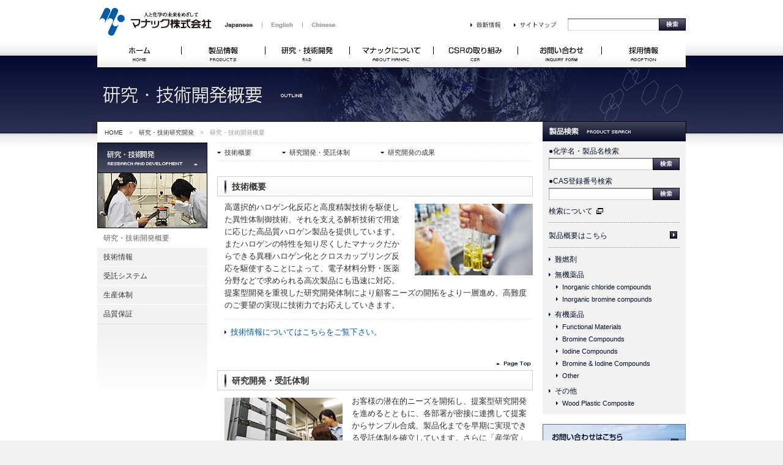

--- FILE ---
content_type: text/html
request_url: https://www.manac-inc.co.jp/technology/outline.html
body_size: 7410
content:
<!DOCTYPE html PUBLIC "-//W3C//DTD XHTML 1.0 Transitional//EN" "http://www.w3.org/TR/xhtml1/DTD/xhtml1-transitional.dtd">
<html xmlns="http://www.w3.org/1999/xhtml"><!-- InstanceBegin template="/Templates/site_base.dwt" codeOutsideHTMLIsLocked="false" -->
<head>
<!-- Global site tag (gtag.js) - Google Analytics -->
<script async src="https://www.googletagmanager.com/gtag/js?id=UA-173052492-1"></script>
<script>
  window.dataLayer = window.dataLayer || [];
  function gtag(){dataLayer.push(arguments);}
  gtag('js', new Date());

  gtag('config', 'UA-173052492-1');
</script>
<!-- Google Tag Manager -->
<script>(function(w,d,s,l,i){w[l]=w[l]||[];w[l].push({'gtm.start':
new Date().getTime(),event:'gtm.js'});var f=d.getElementsByTagName(s)[0],
j=d.createElement(s),dl=l!='dataLayer'?'&l='+l:'';j.async=true;j.src=
'https://www.googletagmanager.com/gtm.js?id='+i+dl;f.parentNode.insertBefore(j,f);
})(window,document,'script','dataLayer','GTM-TG4CBPG');</script>
<!-- End Google Tag Manager -->
<meta http-equiv="Content-Type" content="text/html; charset=UTF-8" />
<meta http-equiv="X-UA-Compatible" content="IE=edge" />
<meta name="keywords" content="臭素化,ヨウ素化,スペシャリティーケミカル,ファインケミカル,海水化学,臭素,ヨード,難燃剤,電子材料,医薬,機能材料,クロスカップリング反応,ヨウ素,ハロゲン化,異種ハロゲン化,脱ハロゲン化,塩素化,ヘルスサポート" />
<meta name="Description" content="臭素化・ヨウ素化のコアテクテクノロジーでスペシャリティケミカルの革新に挑む。福山から世界へ貢献するマナック。" />
<meta name="copyright" content="マナック株式会社" />
<!-- InstanceBeginEditable name="doctitle" -->
<title>研究・技術開発概要｜研究・技術開発｜マナック株式会社</title>
<!-- InstanceEndEditable -->
<link href="../css/common.css" rel="stylesheet" type="text/css" />
<link href="../css/text.css" rel="stylesheet" type="text/css" />
<link href="../css/base.css" rel="stylesheet" type="text/css" />
<script type="text/javascript" src="../js/jquery.js"></script>
<script type="text/javascript">
jQuery.noConflict();
var j$ = jQuery;
</script>
<script type="text/javascript" src="../js/heightLine.js"></script>
<script type="text/javascript" src="../js/common.js"></script>
<script type="text/javascript" src="../js/meiryo.js"></script>
<!-- InstanceBeginEditable name="head" -->
<script type="text/javascript">j$(document).ready(function(){j$("#category_list #outline a").addClass('on');});</script>
<link href="../css/page_form02.css" rel="stylesheet" type="text/css" />
<link href="../css/technology.css" rel="stylesheet" type="text/css" />
<!-- InstanceEndEditable -->
</head>

<body>
<div id="blockskip"><a href="#contents">このページの本文へ移動</a></div>
<noscript>
<p>このページは、JavaScript という技術を使用しています。 JavaScriptの設定がオンにされていない場合、適切な表示・操作を行えないことがありますのでご了承ください。</p>
</noscript>
<div id="up_container">
  <div id="page_container">
    <div id="head_area"><!-- #BeginLibraryItem "/Library/header.lbi" -->
<div id="head_common">
  <p><a href="../index.html"><img src="../common/header/rogo.gif" alt="マナック株式会社／人と化学の未来をめざして" width="190" height="51" /></a></p>
  <ul id="s_navi_area">
    <li id="jap"><a href="../index.html"><em>Japanese</em></a></li>
    <li id="eng"><a href="http://www.manac-inc.co.jp/en/"><em>English</em></a></li>
    <li id="chi"><a href="http://www.manac-inc.co.jp/ch/"><em>Chinese</em></a></li>
  </ul>
  <ul id="h_navi_area">
    <li id="news"><a href="../news/news_list_all.html"><em>最新情報</em></a></li>
    <!--<li id="inquiry"><a href="../toiawase/index.html"><em>お問い合わせ</em></a></li>-->
    <li id="sitemap"><a href="../sitemap/index.html"><em>サイトマップ</em></a></li>
  </ul>
  <ul id="g_navi_area">
    <li id="home"><a href="../index.html"><em>ホーム</em></a></li>
    <li id="product"><a href="../products/index.html"><em>製品情報</em></a></li>
    <li id="r_and_d"><a href="index.html"><em>研究・技術開発</em></a></li>
    <li id="manac"><a href="../manac/index.html"><em>マナックについて</em></a></li>
    
    <li id="csr"><a href="../csr/index.html"><em>CSRの取り組み</em></a></li>
    <li id="toiawase"><a href="../toiawase/index.html"><em>お問い合わせ</em></a></li>
    <li id="recruit"><a href="../recruit/index.html"><em>採用情報</em></a></li>
  </ul>
</div>
<!-- #EndLibraryItem --><div id="site_sea_area">
        <form method="get" action="https://www.google.co.jp/search" target="_blank">
          <!-- 
 -->
          <p class="search-btn">
            <input type="image" name="btnG" onmouseover="this.src='../common/parts/sea_sw_h.gif'" onmouseout="this.src='../common/parts/sea_sw.gif'" src="../common/parts/sea_sw.gif" alt="検索" />
          </p>
          <p class="search-box">
            <input type="text" name="q" id="site_keyword" value="" maxlength="255" size="15" />
          </p>
          <input type="hidden" name="sitesearch" value="www.manac-inc.co.jp" />
          <!-- 
 -->
          <input type="hidden" name="domains" value="www.manac-inc.co.jp" />
          <!-- 
 -->
          <input type="hidden" name="hl" value="ja" />
          <!-- 
 -->
          <input type="hidden" name="num" value="20" />
          <!-- 
 -->
          <input type="hidden" name="ie" value="UTF-8" />
          <!-- 
 -->
          <input type="hidden" name="oe" value="UTF-8" />
        </form>
      </div>
    </div>
    <div id="contents_area"><a name="contents" id="contents"></a><!-- InstanceBeginEditable name="title" -->
      <div id="image_block">
        <h1><img src="image/outline/title.gif" alt="研究・技術開発概要" width="962" height="87" /></h1>
      </div>
      <!-- InstanceEndEditable --><!-- InstanceBeginEditable name="body" -->
      <div id="body_area">
        <div id="form_block">
          <div id="top_pankuzu"><a href="../index.html">HOME</a>　&gt;　<a href="index.html">研究・技術研究開発</a>　&gt;　研究・技術開発概要</div>
          <div id="category_list">
            <div class="title">
              <p><!-- #BeginLibraryItem "/Library/technology_return.lbi" --><a href="index.html"><img src="../common/category/technology_category_title.gif" alt="研究・技術開発" width="180" height="50" /></a><!-- #EndLibraryItem --><img src="image/outline/category_img.jpg" width="180" height="90" /></p>
            </div><!-- #BeginLibraryItem "/Library/technology_list.lbi" --><div class="block1"><ul class="list1">
              <li id="outline"><a href="outline.html">研究・技術開発概要</a></li>
              <li id="info"><a href="technical_info.html">技術情報</a></li>
              <li id="trust"><a href="trust.html">受託システム</a></li>
              <li id="production"><a href="production.html">生産体制</a></li>
              <li id="quality"><a href="quality.html">品質保証</a></li>

            </ul></div><!-- #EndLibraryItem --></div>
          <div id="main_block">
            <div class="page_link_area">
              <ul class="clear_box">
                <li><a href="#gaiyo" onclick="return smoothscroll2('gaiyo');">技術概要</a></li>
                <li><a href="#kaihatu" onclick="return smoothscroll2('kaihatu');">研究開発・受託体制</a></li>
                <li><a href="#seika" onclick="return smoothscroll2('seika');">研究開発の成果</a></li>
              </ul>
              <p><img src="../common/parts/ten_kei_516px.gif" width="516" height="1" /></p>
              
            </div>
            <div class="article0_block"> <a name="gaiyo" id="gaiyo"></a>
              <div class="midashi01_516px"> 
                <!-- <div class="icon_area"><img src="../common/parts/square_arrow.gif" width="12" height="12" /></div> -->
                <div class="point">
                  <div class="in">
                    <h2>技術概要</h2>
                  </div>
                </div>
                <p><img src="../common/parts/midashi01_516px_end.gif" width="516" height="1" /></p>
              </div>
              <div class="article_in_block">
                <p><img src="image/outline/pict02.jpg" width="193" height="117" class="mawarikomi_right" />高選択的ハロゲン化反応と高度精製技術を駆使した異性体制御技術、それを支える解析技術で用途に応じた高品質ハロゲン製品を提供しています。またハロゲンの特性を知り尽くしたマナックだからできる異種ハロゲン化とクロスカップリング反応を駆使することによって、電子材料分野・医薬分野などで求められる高次製品にも迅速に対応。提案型開発を重視した研究開発体制により顧客ニーズの開拓をより一層進め、高難度のご要望の実現に技術力でお応えしていきます。 </p>
                <div class="page_link_block"><a href="technical_info.html">技術情報についてはこちらをご覧下さい。</a></div>
              </div>
            </div>
            <div class="article0_block"> <a name="kaihatu" id="kaihatu"></a>
              <!-- #BeginLibraryItem "/Library/page_top.lbi" -->
              <div class="page_top"><a href="#page" title="このページの先頭へ" class="scroll"><img src="../common/parts/page_up_arrow.gif" width="57" height="11" /></a></div>
              <!-- #EndLibraryItem -->
<div class="midashi01_516px"> 
                <!-- <div class="icon_area"><img src="../common/parts/square_arrow.gif" width="12" height="12" /></div> -->
                <div class="point">
                  <div class="in">
                    <h2>研究開発・受託体制</h2>
                  </div>
                </div>
                <p><img src="../common/parts/midashi01_516px_end.gif" width="516" height="1" /></p>
              </div>
              <div class="article_in_block">
                <p><img src="image/outline/pict01.jpg" width="193" height="117" class="mawarikomi_left" />お客様の潜在的ニーズを開拓し、提案型研究開発を進めるとともに、各部署が密接に連携して提案からサンプル合成、製品化までを早期に実現できる受託体制を確立しています。さらに「産学官」とも積極的に連携し、多くの大学や研究機関との共同研究で画期的な合成や機能性製品の開発にも挑戦しています。 </p>
                <div class="center_img_504pix">
                  <p><img src="image/outline/zu02.gif" width="492" height="134" /></p>
                </div>
                <div class="page_link_block"><a href="trust.html">受託システムについてはこちらをご覧下さい。</a></div>
              </div>
            </div>
            <div class="article0_block"> <a name="seika" id="seika"></a>
              <!-- #BeginLibraryItem "/Library/page_top.lbi" -->
              <div class="page_top"><a href="#page" title="このページの先頭へ" class="scroll"><img src="../common/parts/page_up_arrow.gif" width="57" height="11" /></a></div>
              <!-- #EndLibraryItem -->
<div class="midashi01_516px"> 
                <!-- <div class="icon_area"><img src="../common/parts/square_arrow.gif" width="12" height="12" /></div> -->
                <div class="point">
                  <div class="in">
                    <h2>研究開発の成果</h2>
                  </div>
                </div>
                <p><img src="../common/parts/midashi01_516px_end.gif" width="516" height="1" /></p>
              </div>
              <div class="article_in_block">
                <p>次世代の電子部品に対応した高機能ポリイミドの開発・用途研究をはじめ、機能材料分野や医薬分野において大きな成果を収めています。</p>
                <div class="article_block">
                  <div class="midashi02">
                    <div class="end">
                      <div class="in">
                        <h4>ODPA-M</h4>
                      </div>
                    </div>
                  </div>
                  <div class="article_in_block">
                    <p><img src="image/outline/structure01.gif" width="233" height="127" class="mawarikomi_right" />耐熱性や絶縁性に優れたポリイミド樹脂が使用される電子材料関係。<br />
                    マナックの自社開発製品「ODPA-M」（オキシジフタル酸無水物）を使用することで、「ポリイミド」に、今までにない機能を付加することができます。</p>
                    <h6>●特徴</h6>
                    <p>（1）透明性に優れ、光学材料用途に使用可能<br />
                      （2）Tg調整が可能<br />
                      （3）熱により部品との粘着が可能です。<br />
                    </p>
                    <h6>●用途例</h6>
                    <p>耐熱性を付与した透明性フィルム、光学材料用途、粘着剤など</p>
                  </div>
                </div>
                <div class="article_block">
                  <div class="midashi02">
                    <div class="end">
                      <div class="in">
                        <h4>PEPA</h4>
                      </div>
                    </div>
                  </div>
                  <div class="article_in_block">
                    <p><img src="image/outline/structure02.gif" width="233" height="127" class="mawarikomi_right" />強度の構造用ポリイミド材料が得られる「PEPA」（フェニルエチニルフタル酸無水物）の工業化に成功し、新しい材料開発のキー化合物としてNASAやポリイミド研究会などで注目されています。用途例／超高耐熱材料、成形材料、航空宇宙材料など<br class="clear" />
                    </p>
                  </div>
                </div>
              </div>
            </div>
            <div class="article0_block"> <a name="colmn" id="colmn"></a>
              <!-- #BeginLibraryItem "/Library/page_top.lbi" -->
              <div class="page_top"><a href="#page" title="このページの先頭へ" class="scroll"><img src="../common/parts/page_up_arrow.gif" width="57" height="11" /></a></div>
              <!-- #EndLibraryItem -->
<div class="article_in_block">
                <div class="column_area">
                  <div class="article_ten_block">
                    <div class="midashi03">
                      <h3><img src="../common/parts/midashi03_point.gif" width="11" height="11" />宇宙帆船IKAROSにODPA採用 <span class="page_top"><a href="#"></a></span></h3>
                    </div>
                    <p class="clear_box"><img src="image/outline/column01.jpg" width="147" height="147" class="mawarikomi_left" />溶媒溶解性や光透過性、柔軟性、接着性などを付与した非対称の分子構造を持つ新規ODPAの開発に成功。その技術が宇宙航空研究開発機構（JAXA）から評価され、宇宙帆船IKAROSのセイル用ポリイミド樹脂フィルムに採用されました。</p><div class="clear"></div>
                  </div>
                  <div class="midashi03">
                    <h3><img src="../common/parts/midashi03_point.gif" width="11" height="11" />固定化できるエトキシシラン系の抗菌・除菌成分「Etak®」 <span class="page_top"><a href="#"></a></span></h3>
                  </div>
                  <p class="clear_box"><img src="image/outline/column02.jpg" width="147" height="105" class="mawarikomi_left" />
                  「Etak®」は、当社と広島大学大学院医歯薬保健学研究院二川浩樹教授で共同開発し製品化したエトキシシラン系の抗菌・除菌成分です。<br />
                    <a href="/etak/index.html" target="_blank">Etak®商品紹介ページはこちら</a><br>
                    <a href="http://www.campusmedico.jp/" target="_blank">株式会社 CampusMedico （キャンパスメディコ）のサイトはこちら</a></p>
                </div>
              </div>
            </div>
          </div>
        </div>
        <div id="right_block"><!-- #BeginLibraryItem "/Library/products_navi.lbi" -->
<div id="seihin">
  <p><img src="../common/right_side/seihin.gif" alt="製品検索" width="234" height="32" /></p>
  <div id="seihin_box">
    <div id="seihin_serach_area">
      <p class="midashi_top">●化学名・製品名検索</p>
      <div class="seihin_sea_area">
        <form action="../products/newsearch" id="ProductNewsearchForm"
method="post" accept-charset="utf-8">
          <div style="display:none;">
            <input type="hidden" name="_method"
value="POST"/>
          </div>
          <p class="search-btn">
            <input type="image" name="btn" onmouseover="this.src='../common/parts/sea_sw_h.gif'" onmouseout="this.src='../common/parts/sea_sw.gif'" src="../common/parts/sea_sw.gif" alt="検索" />
          </p>
          <p class="search-box">
            <input name="data[Product][name]"
id="seihin_keyword2" maxlength="64" type="text"/>
          </p>
        </form>
      </div>
      <p class="midashi_middle">●CAS登録番号検索</p>
      <div class="seihin_sea_area">
        <form action="../products/newsearch" id="ProductNewsearchForm"
method="post" accept-charset="utf-8">
          <div style="display:none;">
            <input type="hidden" name="_method"
value="POST"/>
          </div>
          <p class="search-btn">
            <input type="image" name="btn01" onmouseover="this.src='../common/parts/sea_sw_h.gif'" onmouseout="this.src='../common/parts/sea_sw.gif'" src="../common/parts/sea_sw.gif" alt="検索" />
          </p>
          <p class="search-box">
            <input name="data[Product][casnumber]"
id="seihin_keyword" maxlength="64" type="text"/>
          </p>
        </form>
      </div>
    </div><!-- #BeginLibraryItem "/Library/products_navi_common.lbi" --><div class="seihin_navi_common">
                <div id="kensaku_help"><a href="../guidance/search_help.html" target="_blank">検索について</a></div>
                <div id="gaiyou_area">
                  <p class="seihin_gaiyou"><a href="../products/outline.html">製品概要はこちら</a></p>
                </div><!-- #BeginLibraryItem "/Library/products_category_navi.lbi" -->
<div id="seihin_category">
  <ul>
    <li class="big"><a href="../products/newsearch/fr">難燃剤</a></li>
  </ul>
  <ul>
    <li class="big"><a href="../products/newsearch/inorganic">無機薬品</a></li>
    <li class="small"><a href="../products/newsearch/icc">Inorganic chloride compounds </a></li>
    <li class="small"><a href="../products/newsearch/ibc">Inorganic bromine compounds</a></li>
  </ul>
  <ul>
    <li class="big"><a href="../products/newsearch/organic">有機薬品</a></li>
    <li class="small"><a href="../products/newsearch/fm">Functional Materials</a></li>
    <li class="small"><a href="../products/newsearch/bc">Bromine Compounds</a></li>
    <li class="small"><a href="../products/newsearch/ic">Iodine Compounds</a></li>
    <li class="small"><a href="../products/newsearch/bic">Bromine & Iodine Compounds</a></li>
    <li class="small"><a href="../products/newsearch/other">Other</a></li>
  </ul>
  <ul>
    <li class="big"><a href="../products/newsearch/others">その他</a></li>
    <li class="small"><a href="../products/newsearch/wpc">Wood Plastic Composite</a></li>
  </ul>
  </ul>
</div>
<!-- #EndLibraryItem --></div><!-- #EndLibraryItem --></div>
</div>
<!-- #EndLibraryItem --><!-- #BeginLibraryItem "/Library/official_banner.lbi" --><div class="banner_common">
            <p><a href="../toiawase/index.html"><img src="../common/right_side/b_otoiawase.gif" alt="お問い合わせはこちら" width="234" height="60" class="banner" /></a></p>
            <p><a href="technical_info.html"><img src="../common/right_side/b_gijyutu.gif" alt="マナックのコア技術" width="234" height="60" class="banner" /></a></p>
            <p><a href="trust.html"><img src="../common/right_side/b_jyutaku.gif" alt="受託開発体制" width="234" height="60" class="banner" /></a></p>
            <p><a href="index.html"><img src="../common/right_side/b_saiyou.gif" alt="採用情報" width="234" height="60" class="banner" /></a></p>
            <p><a href="https://mcps.co.jp/" target="_blank"><img src="../image/banner_mcp.gif" alt="マナック・ケミカル・パートナーズ" width="234" height="60" class="banner" /></a></p>
            <p><a href="https://etak.manac-inc.co.jp/" target="_blank"><img src="../common/right_side/b_etak.gif" alt="Etak特設サイト" width="234" height="60" class="banner" /></a></p>
            <p><a href="https://chemia.manac-inc.co.jp/" target="_blank"><img src="../common/right_side/b_chemia.gif" alt="Chemia" width="234" height="60" class="banner" /></a></p>
            <p><a href="https://evort.jp/store/manac-inc" target="_blank"><img src="../common/right_side/b_wpc.png" alt="ウッドプラスチック" width="234" height="60" class="banner" /></a></p>
          </div><!-- #EndLibraryItem --></div>
        <br class="clear" />
      </div>
      <!-- InstanceEndEditable --></div>
    <!-- InstanceBeginEditable name="end_pankuzu" -->
    <div id="foot_pankuzu_area">
      <div id="foot_pankuzu"><a href="../index.html">HOME</a>　&gt;　<a href="index.html">研究・技術研究開発</a>　&gt;　研究・技術開発概要</div>
    </div>
    <!-- InstanceEndEditable --></div>
</div>
<div id="foot_area"><!-- #BeginLibraryItem "/Library/footer.lbi" -->
<div id="footer">
  <div id="foot_parts">
    <div id="foot_bar"><img src="../common/footer/foot_bar.gif" width="962" height="1" /></div>
    <div id="page_top"><a href="#page" title="このページの先頭へ" class="scroll"><img src="../common/footer/page_top.gif" alt="page top" width="97" height="25" /></a></div>
  </div>
  <div id="category_area">
    <div class="foot_category">
      <ul class="heightLine-group-foot">
        <li class="f_category"><a href="../products/index.html">製品情報</a></li>
        <li class="f_page"><a href="../products/outline.html">製品概要</a></li>
        <li class="f_page"><a href="../products/newsearch/fr">難燃剤</a></li>
        <li class="f_page"><a href="../products/newsearch/inorganic">無機薬品</a></li>
        <li class="f_page"><a href="../products/newsearch/organic">有機薬品</a></li>
        <li class="f_page"><a href="../products/newsearch/others">その他</a></li>
      </ul>
    </div>
    <div class="foot_category">
      <ul class="heightLine-group-foot">
        <li class="f_category"><a href="index.html">研究・技術開発</a></li>
        <li class="f_page"><a href="outline.html">研究・技術開発概要</a></li>
        <li class="f_page"><a href="technical_info.html">技術情報</a></li>
        <li class="f_page"><a href="trust.html">受託システム</a></li>
        <li class="f_page"><a href="production.html">生産体制</a></li>
        <li class="f_page"><a href="quality.html">品質保証</a></li>
      </ul>
    </div>
    <div class="foot_category">
      <ul class="heightLine-group-foot">
        <li class="f_category"><a href="../manac/index.html">マナックについて</a></li>
        <li class="f_page"><a href="../manac/overview.html">企業概要</a></li>
        <li class="f_page"><a href="../manac/business.html">事業領域</a></li>
        <li class="f_page"><a href="../manac/global.html">グローバル戦略</a></li>
        <li class="f_page"><a href="../manac/governance.html">コーポレート・ガバナンス</a></li>
        <li class="f_page"><a href="../manac/purchasing.html">購買方針</a></li>
      </ul>
    </div>
    
    <div class="foot_category">
      <ul class="heightLine-group-foot">
        <li class="f_category"><a href="../csr/index.html">CSRの取り組み</a></li>
        <li class="f_page"><a href="../csr/compliance.html">コンプライアンス</a></li>
        <li class="f_page"><a href="../csr/environment.html">環境対応</a></li>
      </ul>
    </div>
    <div class="foot_category">
      <ul class="heightLine-group-foot">
        <li class="f_category"><a href="../recruit/index.html">採用情報</a></li>
        <li class="f_page"><a href="../recruit/info/new-graduate/index.html">新卒採用情報</a></li>
        <li class="f_page"><a href="../recruit/info/mid-career/index.html">中途採用情報</a></li>
      </ul>
    </div>
  </div>
  <div id="foot_link_area">
    <ul>
      <li><a href="../news/news_list_all.html">最新情報</a></li>
      <li><a href="../toiawase/index.html">お問い合わせ</a></li>
      <li><a href="../privacy/index.html">プライバシー・ポリシー</a></li>
      <li><a href="../sitemap/index.html">サイトマップ</a></li>
    </ul>
    <br class="clear"/>
    <div id="adobe"><a href="http://get.adobe.com/reader/" target="_blank">Adobe Reader ダウンロード</a></div>
  </div>
  <div id="copy_right">Copyright <span style="font-family:'Times New Roman', 'Times';">&copy;</span> Manac Incorporated. All Rights Reserved.
    <div id="foot_site_link"><a href="../index.html"><span class="prime">Japanese</span></a>　｜　<a href="http://www.manac-inc.co.jp/en/">English</a>　｜　<a href="http://www.manac-inc.co.jp/ch/">Chinese</a></div>
  </div>

</div>
<!-- #EndLibraryItem --></div>
</body>
<!-- InstanceEnd --></html>


--- FILE ---
content_type: text/css
request_url: https://www.manac-inc.co.jp/css/common.css
body_size: 2445
content:

@charset "UTF-8";
/* CSS Document */
#blockskip {
	display: none;
}

/*　クリア　*/
.clear {
	margin: 0;
	padding: 0;
	font-size: 0;
	line-height: 0em;
	clear: both;
}
.clear_box:after {
    content:".";
	display: block;
	height: 0px;
	clear: both;
	visibility: hidden;
}
.clear_both {
	clear: both;
}
/* 線　*/
hr {
	height: 1px;
	border: none;
	background-image: url(../common/parts/ten_kei.gif);
	background-repeat: repeat-x;
	background-position: 0px 0px;
	clear: both;
}

/* フロート */
.float_left {
	float:left;
}

.float_right {
	float:right;
}
/* 回り込み */
.mawarikomi_left {
	float:left;
	margin-top: 0.3em;
	margin-right: 15px;
	margin-bottom: 10px;
}

.mawarikomi_right {
	float:right;
	margin-top: 0.3em;
	margin-bottom: 10px;
	margin-left: 15px;
}
.mawarikomi_top_left {
	float:left;
	margin-top: 15px;
	margin-right: 15px;
	margin-bottom: 15px;
}
.mawarikomi_top_right {
	float:right;
	margin-top: 15px;
	margin-bottom: 15px;
	margin-left: 15px;
}
/* ぶら下がり画像の場合 */
.mawarikomi_left_bottom {
	float:left;
	margin-top: 4px;
	margin-right: 15px;
}
/* キャプション付き写真 */
.photo_cap_193px_l {
	margin-top: 0.3em;
	width: 193px;	
	float:left;
	margin-right: 15px;
}
.photo_cap_193px_r {
	margin-top: 0.3em;
	width: 193px;	
	float:right;
	margin-left: 15px;
}
/* アイコン画像透過 */
/*.icon a:hover img {
	opacity: 0.7;
	filter: alpha(opacity=70);
}*/

/* アイコンの配置 */
.icon_link_style_r {
	padding-left: 5px;
	vertical-align: baseline;
}
.icon_link_style_l {
	padding-right: 5px;
	vertical-align: baseline;
}
.icon_link_style_b {
	padding-left: 5px;
	padding-right: 5px;
	vertical-align: baseline;
}
.icon_help {
	background-color: #f2f2f2;
	padding: 16px;
	font-size: 85%;
	margin-top: 0px;
	margin-right: 0px;
	margin-bottom: 0px;
}
.icon_cap {
	padding-top: 15px;
	line-height: 1.45em;
}
.icon_cap_r {
	float:right;
}
/*.article0_block,
.article1_block {
	content:".";
	display:block;
	height:0px;
	clear:both;
	visibility:hidden;
} */
/* ブロックの間のpage top */
.page_top {
	padding-top: 0px;
	padding-bottom: 5px;
	text-align: right;
	padding-right: 3px;
	clear: both;
}
/* ページ間のリンク */
.page_link_block {
	background-image: url(../common/parts/ten_kei.gif);
	background-repeat: repeat-x;
	background-position: left top;
	clear: both;
	margin-top: 12px;
	padding-top: 12px;
}
.page_link_block a {
	padding-left: 10px;
	text-decoration: none;
	background-image: url(../common/parts/link_arrow.gif);
	background-repeat: no-repeat;
	background-position: 0px center;
	
}
.page_link_block a:hover {
	/*color: #5b99c9;*/
	color: #005ca2;
	text-decoration: underline;
	background: url(../common/parts/link_arrow02.gif) no-repeat 0px center;
}
/*　ブロックをまとめる　*/
.article_block {
	margin: 0px;
	padding: 0px;
	clear: both;
}
/*　12ピクセル段落落とす　*/
.article_in_block {
	margin: 0px;
	padding-top: 0px;
	padding-right: 0px;
	padding-bottom: 0px;
	padding-left: 12px;
}
.article_in_block ol {
	list-style-position: inside;
	text-indent: -1.25em;
	padding-left: 1.25em;
}
.article_in_block ol li {
	padding-top: 0.5em;
}
/*　記事の間に点線を引く　*/
.article_ten_block {
	padding-top: 0px;
	padding-right: 0px;
	padding-bottom: 12px;
	padding-left: 0px;
	background-image: url(../common/parts/ten_kei.gif);
	background-repeat: repeat-x;
	background-position: left bottom;
	margin-top: 0px;
	margin-right: 0px;
	margin-bottom: 12px;
	margin-left: 0px;
}
/*　記事の間隔を開ける　*/
.article_sp25_block {
	margin: 0px;
	padding-top: 0px;
	padding-right: 0px;
	padding-bottom: 25px;
	padding-left: 0px;
}
/* 画像をセンターに配置 */
.center_img_492pix {
	text-align: center;
	width: 492px;
	padding-top: 24px;
	padding-bottom: 12px;
	clear: both;
}
.center_img_504pix {
	text-align: center;
	width: 504px;
	padding-top: 24px;
	padding-bottom: 12px;
	clear: both;
}
.center_img_516pix {
	text-align: center;
	width: 516px;
	padding-top: 24px;
	padding-bottom: 12px;
	clear: both;
}
/* コラム　*/
.column_area {
	background-color: #f2f2f2;
	padding: 12px;
}
.column_waku_area {
	background-color: #f2f2f2;
	border: 1px solid #cfcfcf;
	padding: 12px;
}

/* コラム　*/
.relation_block {
	background-color: #f2f2f2;
	padding: 12px;
}
.relation_block a {
	padding-left: 10px;
	text-decoration: none;
	background-image: url(../common/parts/link_arrow.gif);
	background-repeat: no-repeat;
	background-position: 0px center;
	color: #333;
}
.relation_block a:hover {
	/*color: #5b99c9;*/
	color: #005ca2;
	text-decoration: underline;
	background: url(../common/parts/link_arrow02.gif) no-repeat 0px center;
}
/*---------------------------------------------
ニュース
---------------------------------------------*/
.news_block {
	line-height: 1.45em;
	margin-left: 12px;
	padding: 0px;
	margin-top: 0px;
	margin-right: 0px;
	margin-bottom: 0px;
	width: 700px;
}
.news_list dl {
	padding-top: 10px;
	padding-bottom: 10px;
	background-image: url(../common/parts/ten_kei.gif);
	background-repeat: repeat-x;
	background-position: 0px bottom;
	display: inline-block;
	width: 700px;
	margin: 0px;
	padding-right: 0px;
	padding-left: 0px;
	
}

.news_list dt {
	float : left;
	width : 7.2em;
	/*padding-left: 1em;*/
}
.news_list dd {
	margin-left : 7.2em;
	
}
.news_list dd .category_icon {
	float: left;
	padding-top: 0.3em;
}
.news_list dd .article {
	padding-left: 73px;
	_padding-top: 0.2em;

}

.news_list dd a {
	color: #333;
	text-decoration: none;	
}
.news_list dd a:hover {
	text-decoration: underline;	
	color: #005ca2;
}


/* テーブル */

.table_common {
	border: 1px solid #cfcfcf;
	border-collapse: collapse;
	border-spacing: 0;
	width: 100%;
	line-height: 1.45em;
}
.table_common th {
	font-weight: normal;
	border-top-width: 0;
	border-right-width: 0;
	border-bottom-width: 1px;
	border-left-width: 1px;
	border-top-style: solid;
	border-right-style: solid;
	border-bottom-style: solid;
	border-left-style: solid;
	border-bottom-color: #cfcfcf;
	border-left-color: #cfcfcf;
	text-align: left;
	padding-top: 6px;
	padding-right: 6px;
	padding-bottom: 5px;
	padding-left: 6px;
	vertical-align: top;
	background-color: #f7f7f7;
}
.table_common td {
	padding: 6px 6px 5px;
	text-align: left;
	vertical-align: top;
	border-top-width: 0;
	border-right-width: 0;
	border-bottom-width: 1px;
	border-left-width: 1px;
	border-top-style: solid;
	border-right-style: solid;
	border-bottom-style: solid;
	border-left-style: solid;
	border-top-color: #cfcfcf;
	border-right-color: #cfcfcf;
	border-bottom-color: #cfcfcf;
	border-left-color: #cfcfcf;
}
.table_common .line {
	background-color: #f7f7f7;
}
.table_common .t_header {
	background-color: #e6e6e6;
}
.table_common .c_header {
	background-color: #e6e6e6;
	text-align: center;
	vertical-align: middle;
}
/*.table td br {
	line-height: 1.2em;	
}*/
.table_inner {
	border: 0px solid #FFFFFF;
	border-collapse: collapse;
	border-spacing: 0;
	width: auto;
}
.table_inner th {
	font-weight: normal;
	text-align: left;
	padding: 0px;
	border: 0px solid #FFFFFF;
	border-collapse: collapse;
	border-spacing: 0;
}
.table_inner td {
	padding: 0px 0px 0px;
	border: 0px solid #FFFFFF;
	border-collapse: collapse;
	border-spacing: 0;;
}
.table_inner .sp {
	width: 1em;	
}
/* テーブル上部のコメント　*/
.cap_right {
	float: right;
	padding-top: 10px;
	padding-bottom: 5px;
}
/* テーブル下部のコメント　*/
.cap_left {
	padding-top: 5px;
	padding-bottom: 10px;
}
/* ニュース部のrss_sw　*/
/*.rss_sw {
	float: right;
	margin-top: -4px;
	vertical-align: middle;
	
}*/
.rss_sw a {
	float: right;
	background-image: url(../common/parts/rss.gif);
	background-repeat: no-repeat;
	background-position: 0px 0px;
	text-indent: -9999px;
	height: 15px;
	width: 36px;
	display: block;
	overflow: hidden;
	margin-top: 0.1em;
}
.rss_sw a:hover {
	background-image: url(../common/parts/rss.gif);
	background-repeat: no-repeat;
	background-position: 0px -15px;
}
/* ニュース下 */
#news_link {
	font-size: 85%;
	text-align: right;
	width: 700px;
	padding-top: 10px;
	padding-bottom: 10px;

	margin: 0px;
	padding-right: 0px;
	padding-left: 0px;
}

#news_link a {
	text-decoration: none;
	background-image: url(../common/parts/square_arrow.gif);
	background-repeat: no-repeat;
	background-position: 0px center;
	color: #333;
	padding-left: 16px;
}
#news_link a:hover {
	color: #005ca2;
	text-decoration: underline;
	background: url(../common/parts/square_arrow.gif) no-repeat 0px center;
}
/* → */
.sw_sankaku_right a {
	float: right;
	background-image: url(../common/parts/square_arrow.gif);
	background-repeat: no-repeat;
	background-position: 0px 0px;
	text-indent: -9999px;
	height: 12px;
	width: 12px;
	display: block;
	overflow: hidden;
	margin-top: 0.1em;
}
.sw_sankaku_right a:hover {
	background-image: url(../common/parts/square_arrow.gif);
	background-repeat: no-repeat;
	background-position: 0px -12px;
}
/* 営業問い合わせ */
.inquiry_item {
	width: 4em;
	padding-right: 1em;
}
/* 見出し内リンク */
.midashi_link a {
	text-decoration: none;
	background-image: url(../common/parts/square_arrow.gif);
	background-repeat: no-repeat;
	background-position: 0px center;
	color: #333;
	padding-left: 20px;
	padding-top: 0.1em;
}
.midashi_link a:hover {
	color: #005ca2;
	text-decoration: underline;
	background-image: url(../common/parts/square_arrow.gif);
	background-repeat: no-repeat;
	background-position: 0px center;
}


--- FILE ---
content_type: text/css
request_url: https://www.manac-inc.co.jp/css/text.css
body_size: 316
content:
@charset "UTF-8";
/* CSS Document */
/*.font_small{font-size:84%;}
 .text_medium{font-size:92%;}
.text_large{font-size:103%;} */
.text_red {
	color: #ed1e79;
}
.text_caption {
	font-size: 84%;
	padding-top: 3px;
}
.text_small {
	font-size:84%;
}
.text_bold {
	font-weight: bold;	
}
/* 段落落ち　*/
.text_indent1 {
	text-indent: -1em;
	padding-left: 1em;
}
.text_indent2 {
	text-indent: -2.5em;
	padding-left: 2.5em;
}

--- FILE ---
content_type: text/css
request_url: https://www.manac-inc.co.jp/css/base.css
body_size: 4392
content:
@charset "UTF-8";
/* CSS Document */
* {
	margin: 0;
	padding: 0;
}
body {
	margin: 0;
	padding: 0;
	color: #333;
	font-family: "ヒラギノ角ゴ Pro W3", "Hiragino Kaku Gothic Pro", "メイリオ", Meiryo, Osaka, "ＭＳ Ｐゴシック", "MS PGothic", sans-serif;
	_font-family: font-family:'ヒラギノ角ゴ Pro W3','Hiragino Kaku Gothic Pro','ＭＳ Ｐゴシック','MS PGothic', sans-serif;
	font-size: 100.01%;
	line-height: 1.45em;
	background-color: #f2f2f2;
}
body,div,p,dl,dt,dd,ul,ol,li,h1,h2,h3,h4,h5,h6,pre,form,fieldset,input,textarea,blockquote,th,td {
	margin: 0px;
	padding: 0px;
}
h1,h2,h3,h4,h5,h6{
font-size: 100.01%;
/*font-weight:normal;*/
}
h5{
	margin-top: 10px;
	margin-bottom: 15px;/*font-weight:normal;*/
}
h6{
	font-size: 100%;
	margin-top: 10px;
	margin-bottom: 5px;/*font-weight:normal;*/
}
ul {
	list-style-type: none;
}
a {
	text-decoration: underline;
	color: #005ca2;
}
a:hover {
	text-decoration: underline;
	color: #5b99c9;
	cursor:pointer;
}
a img {
	border: none;
}

noscript {
	text-align: center;
}

/*　フッタより上部を白くする　*/
#up_container {
	margin: 0px;
	padding: 0px;
	background-color: #FFF;
}
/*　ページ背景設定　*/
#page_container {
	margin: 0px;
	padding: 0px;
}
/*　ヘッド　*/
#head_area {
	width: 962px;
	position: relative;
	padding-top: 10px;
	padding-right: 9px;
	padding-bottom: 0px;
	padding-left: 9px;
	margin-top: 0px;
	margin-right: auto;
	margin-bottom: 0px;
	margin-left: auto;
	height: 81px;
}
#head_area em {
	visibility: hidden;
}
/*　サイト　ナビゲーション　*/
#s_navi_area {
	position: absolute;
	left: 216px;
	top: 19px;
	width: 183px;
	height: 37px;
	z-index: 1;
	background-image: url(../common/header/site_navi_back.gif);
	/*　background-image: url(../common/header/site_navi_back2.gif);　*/
	background-repeat: no-repeat;
	margin: 0px;
	padding: 0px;
}
#s_navi_area li {
	float: left;
	margin: 0px;
	padding: 0px;
}
/* japan */
#s_navi_area #jap {
	width: 48px;
	height: 31px;
	margin-right: 28px;
}
#s_navi_area #jap em {
	position: relative;
	display: block;
	z-index: -1;
	overflow: hidden;
	width: 48px;
	height: 31px;
}
#s_navi_area #jap a {
	width: 48px;
	height: 31px;
	display: block;
	background-image: url(../common/header/site_change.gif);
	background-repeat: no-repeat;
	background-position: 0px 0px;
}
#s_navi_area #jap a:hover {
	background: url(../common/header/site_change.gif) no-repeat 0px -93px;
}
/* english */
#s_navi_area #eng {
	width: 38px;
	height: 31px;
	margin-right: 28px;
	/* サイトオープン時以下を削除 start
	display: block;
	background-image: url(../common/header/site_change.gif);
	background-repeat: no-repeat;
	background-position: -76px 0px;
	end */
}
#s_navi_area #eng em {
	position: relative;
	display: block;
	z-index: -1;
	overflow: hidden;
	width: 38px;
	height: 31px;
}
#s_navi_area #eng a {
	width: 38px;
	height: 31px;
	display: block;
	background-image: url(../common/header/site_change.gif);
	background-repeat: no-repeat;
	background-position: -76px 0px;
}
#s_navi_area #eng a:hover {
	background: url(../common/header/site_change.gif) no-repeat -76px -93px;
}
/* chinese */
#s_navi_area #chi {
	width: 41px;
	height: 31px;
	/* サイトオープン時以下を削除 start
	display: block;
	background-image: url(../common/header/site_change.gif);
	background-repeat: no-repeat;
	background-position: -142px 0px;
	end */
}
#s_navi_area #chi em {
	position: relative;
	display: block;
	z-index: -1;
	overflow: hidden;
	width: 41px;
	height: 31px;
}
#s_navi_area #chi a {
	width: 41px;
	height: 31px;
	display: block;
	background-image: url(../common/header/site_change.gif);
	background-repeat: no-repeat;
	background-position: -142px 0px;
}
#s_navi_area #chi a:hover {
	background: url(../common/header/site_change.gif) no-repeat -142px -93px;
}
/*　ヘッド　ナビゲーション（最新情報・お問い合わせ・サイトマップ）　*/
#h_navi_area {
	font-size: 10px;
	position: absolute;
	left: 618px;
	top: 30px;
	width: 182px;
	height: 20px;
	z-index: 1;
	text-align: left;
	margin: 0px;
	padding: 0px;
}
#h_navi_area li {
	margin: 0px;
	padding: 0px;
}
/* 最新情報 */
#h_navi_area #news {
	width: 53px;
	height: 20px;
	margin-right: 18px;
	float: left;
}
#h_navi_area #news em {
	position: relative;
	display: block;
	z-index: -1;
	overflow: hidden;
	width: 53px;
	height: 20px;
}
#h_navi_area #news a {
	width: 53px;
	height: 20px;
	display: block;
	background-image: url(../common/header/head_link.gif);
	background-repeat: no-repeat;
	background-position: 0px 0px;
}
#h_navi_area #news a:hover {
	background: url(../common/header/head_link.gif) no-repeat 0px -20px;
}
/* お問い合わせ */
#h_navi_area #inquiry {
	width: 71px;
	height: 20px;
	margin-right: 18px;
	float: left;
}
#h_navi_area #inquiry em {
	position: relative;
	display: block;
	z-index: -1;
	overflow: hidden;
	width: 71px;
	height: 20px;
}
#h_navi_area #inquiry a {
	width: 71px;
	height: 20px;
	display: block;
	background-image: url(../common/header/head_link.gif);
	background-repeat: no-repeat;
	background-position: -73px 0px;
}
#h_navi_area #inquiry a:hover {
	background: url(../common/header/head_link.gif) no-repeat -73px -20px;
}
/* サイトマップ */
#h_navi_area #sitemap {
	width: 71px;
	height: 20px;
	float: left;
}
#h_navi_area #sitemap em {
	position: relative;
	display: block;
	z-index: -1;
	overflow: hidden;
	width: 71px;
	height: 20px;
}
#h_navi_area #sitemap a {
	width: 71px;
	height: 20px;
	display: block;
	background-image: url(../common/header/head_link.gif);
	background-repeat: no-repeat;
	background-position: -164px 0px;
}
#h_navi_area #sitemap a:hover {
	background: url(../common/header/head_link.gif) no-repeat -164px -20px;
}
/*　サーチボックス　*/
#site_sea_area {
	position: absolute;
	left: 778px;
	top: 30px;
	width: 193px;
	height: 20px;
	z-index: 1;
	text-align: right;
	background-image: url(../common/header/site_sea_back.gif);
	background-repeat: no-repeat;
	margin: 0px;
	padding: 0px;
}
#site_sea_area .search-box{
	/*float: right;*/
	width: 149x;
	height: 20px;
	background-image: url(../common/header/site_sea_back.gif);
	background-repeat: no-repeat;
	background-position: 0% 0%;
	z-index: -1;	
}

#site_sea_area .search-box input{
	/*width: 139px;*/
	width: 138px;
	border: 0px;
	font-size: 12px;
	margin-top: 2px;
	margin-right: 4px;
	margin-bottom: 2px;
	margin-left: 4px;
}
#site_sea_area .search-btn input {
	float: right;
	width: 44px;
	height: 20px;
}
/*　グローバル　ナビゲーション　*/
#g_navi_area {
	position: absolute;
	left: 9px;
	top: 65px;
	width: 962px;
	height: 45px;
	z-index: 1;
	background-image: url(../common/header/head_back.gif);
	background-repeat: no-repeat;
	background-position: bottom;
	margin: 0px;
	padding: 0px;
}

#g_navi_area li {
	float: left;
	margin: 0px;
	padding: 0px;
}
/*　ホーム　*/
#g_navi_area #home {
	width: 138px;
	height: 45px;
	_margin-right: 1px;
}
#g_navi_area #home em {
	position: relative;
	display: block;
	z-index: -1;
	overflow: hidden;
	width: 137px;
	height: 45px;
}
#g_navi_area #home a {
	width: 137px;
	height: 45px;
	display: block;
	background-image: url(../common/header/g_navi.gif);
	background-repeat: no-repeat;
	background-position: 0px 0px;
}
#g_navi_area #home a:hover {
	background: url(../common/header/g_navi.gif) no-repeat 0px -45px;
}
/*　製品情報　*/
#g_navi_area #product {
	width: 137px;
	height: 45px;
	_margin-right: 1px;
}
#g_navi_area #product em {
	position: relative;
	display: block;
	z-index: -1;
	overflow: hidden;
	width: 137px;
	height: 45px;
}
#g_navi_area #product a {
	width: 137px;
	height: 45px;
	display: block;
	background-image: url(../common/header/g_navi.gif);
	background-repeat: no-repeat;
	background-position: -138px 0px;
}
#g_navi_area #product a:hover {
	background: url(../common/header/g_navi.gif) no-repeat -138px -45px;
}
/*　技術・研究開発　*/
#g_navi_area #r_and_d {
	width: 138px;
	height: 45px;
	_margin-right: 1px;
}
#g_navi_area #r_and_d em {
	position: relative;
	display: block;
	z-index: -1;
	overflow: hidden;
	width: 137px;
	height: 45px;
}
#g_navi_area #r_and_d a {
	width: 137px;
	height: 45px;
	display: block;
	background-image: url(../common/header/g_navi.gif);
	background-repeat: no-repeat;
	background-position: -275px 0px;
}
#g_navi_area #r_and_d a:hover {
	background: url(../common/header/g_navi.gif) no-repeat -275px -45px;
}
/*　マナックについて　*/
#g_navi_area #manac {
	width: 137px;
	height: 45px;
	_margin-right: 1px;
}
#g_navi_area #manac em {
	position: relative;
	display: block;
	z-index: -1;
	overflow: hidden;
	width: 137px;
	height: 45px;
}
#g_navi_area #manac a {
	width: 137px;
	height: 45px;
	display: block;
	background-image: url(../common/header/g_navi.gif);
	background-repeat: no-repeat;
	background-position: -413px 0px;
}
#g_navi_area #manac a:hover {
	background: url(../common/header/g_navi.gif) no-repeat -413px -45px;
}
/*　CSR　*/
#g_navi_area #csr {
	width: 138px;
	height: 45px;
	_margin-right: 1px;
}
#g_navi_area #csr em {
	position: relative;
	display: block;
	z-index: -1;
	overflow: hidden;
	width: 137px;
	height: 45px;
}
#g_navi_area #csr a {
	width: 137px;
	height: 45px;
	display: block;
	background-image: url(../common/header/g_navi.gif);
	background-repeat: no-repeat;
	background-position: -550px 0px;
}
#g_navi_area #csr a:hover {
	background: url(../common/header/g_navi.gif) no-repeat -550px -45px;
	text-decoration: underline;
}
/*　お問い合わせ　*/
#g_navi_area #toiawase {
	width: 137px;
	height: 45px;
	_margin-right: 1px;
}
#g_navi_area #toiawase em {
	position: relative;
	display: block;
	z-index: -1;
	overflow: hidden;
	width: 137px;
	height: 45px;
}
#g_navi_area #toiawase a {
	width: 137px;
	height: 45px;
	display: block;
	background-image: url(../common/header/g_navi.gif);
	background-repeat: no-repeat;
	background-position: -688px 0px;
}
#g_navi_area #toiawase a:hover {
	background: url(../common/header/g_navi.gif) no-repeat -688px -45px;
	text-decoration: underline;
}
/*　採用情報　*/
#g_navi_area #recruit {
	width: 137px;
	height: 45px;
}
#g_navi_area #recruit em {
	position: relative;
	display: block;
	z-index: -1;
	overflow: hidden;
	width: 137px;
	height: 45px;
}
#g_navi_area #recruit a {
	width: 137px;
	height: 45px;
	display: block;
	background-image: url(../common/header/g_navi.gif);
	background-repeat: no-repeat;
	background-position: -825px 0px;
}
#g_navi_area #recruit a:hover {
	background: url(../common/header/g_navi.gif) no-repeat -825px -45px;
}


/*　コンテンツ　*/
#contents_area {
	width: 980px;
	padding: 0px;
	margin-top: 0px;
	margin-right: auto;
	margin-bottom: 0px;
	margin-left: auto;
	clear: both;
	
}
/*　イメージタイトル部分　*/
#image_block {
	width: 962px;
	padding-right: 9px;
	padding-left: 9px;	/*position: relative;*/
	padding-top: 20px;
	padding-bottom: 1px;
}
#body_area {
	width: 962px;
	margin: 0px;
	padding-top: 0px;
	padding-right: 9px;
	padding-left: 9px;
	padding-bottom: 0px;
}
/*#body_area a:hover img {
	opacity: 0.7;
	filter: alpha(opacity=70);
	zoom:1;
}*/
/*　パンくず　*/
#top_pankuzu {
	font-size: 65%;
	line-height: 1.6em;
}
#top_pankuzu a {
	color: #333;
	text-decoration: none;
}
#top_pankuzu a:hover {
	/*color: #5b99c9;*/
	color: #005ca2;
	text-decoration: underline;
}

/*　メインブロック　*/
#main_block {
	font-size: 79%;
	line-height: 1.6em;
	background-color: #FFF;
}

/*　レフトナビゲーション（カテゴリリスト）　*/
#category_list {
	width: 180px;
	margin-right: 16px;
	float: left;
	background-image: url(../common/left_side/list_end.gif);
	background-repeat: no-repeat;
	background-position: bottom;
	padding-bottom: 110px;
	margin-top: 0px;
	margin-bottom: 0px;
	margin-left: 0px;
	padding-top: 0px;
	padding-right: 0px;
	padding-left: 0px;
	font-size: 75%;
	line-height: 1.3em;
}

#category_list .title {
	margin-bottom: 1px;
}
#category_list .group {
	padding-top: 6px;
	padding-bottom: 5px;
	margin-bottom: 1px;
	background-color: #d9d9d9;
	padding-right: 10px;
	padding-left: 10px;
}
#category_list ul {
	margin: 0px;
	padding: 0px;	
}

#category_list .list1 li a {
	color: #333;
	background-color: #f2f2f2;
	padding-top: 8px;
	padding-bottom: 7px;
	padding-right: 10px;
	padding-left: 10px;
	width: 160px;
	display: block;
	text-decoration: none;
	margin: 0px;	
}
#category_list .list2 li a {
	color: #333;
	background-color: #f2f2f2;
	padding-top: 8px;
	padding-bottom: 7px;
	padding-right: 10px;
	padding-left: 20px;
	width: 150px;
	display: block;
	text-decoration: none;
	margin: 0px;	
}
#category_list .list1 li a:hover,
#category_list .list2 li a:hover {
	color: #666;
	background-color: #FBFBFB;
}
#category_list li a.on {
	color: #666;
	/* background-color: #FBFBFB; */
	background-color: #ffffff;
}
/*　コンテンツのライトブロック　*/
#right_block {
	width: 234px;
	float: left;
	font-size: 75%;
	margin-bottom: 40px;
}

/*　ライトナビゲーション　*/
#right_block a:hover img {
	opacity: 0.7;
	filter: alpha(opacity=70);
}
/*　製品検索のエリア　*/
 #seihin {
	background-color: #f2f2f2;
	color: #060E2A;
	line-height: 1.4em;
}
 #seihin_box {
	padding-top: 0px;
	padding-right: 10px;
	padding-bottom: 8px;
	padding-left: 10px;
	width: 214px;
}
 .midashi_top {
	/*font-weight: bolder;*/
	text-indent:-1em;
	padding-top: 8px;
	padding-right: 0;
	padding-bottom: 0;
	padding-left: 1em;
}
.midashi_middle {
	/*font-weight: bolder;*/
	text-indent:-1em;
	padding-top: 10px;
	padding-right: 0;
	padding-bottom: 0;
	padding-left: 1em;
}

/* 製品サーチボックス */
.seihin_sea_area {
	width: 214px;
	height: 20px;
	text-align: right;
	background-image: url(../common/right_side/sea_box.gif);
	background-repeat: no-repeat;
	margin-top: 3px;
}
.seihin_sea_area .search-box{
	/*float: right;*/
	width: 149x;
	height: 20px;
	background-image: url(../common/right_side/sea_box.gif);
	background-repeat: no-repeat;
	background-position: 0% 0%;
	z-index: -1;	
}

.seihin_sea_area .search-box input{
	width: 159px;
	border: 0px;
	font-size: 12px;
	margin-top: 2px;
	margin-right: 4px;
	margin-bottom: 2px;
	margin-left: 4px;	
}
.seihin_sea_area .search-btn input {
	float: right;
	width: 44px;
	height: 20px;
}

/* 検索ヘルプ */
#right_block #kensaku_help {
	/*font-weight: bolder;*/
	padding-top: 10px;
	padding-right: 0;
	padding-bottom: 0;
	padding-left: 0px;
}
#right_block #kensaku_help a {
	padding-right: 17px;
	text-decoration: none;
	background-image: url(../common/icon/icon_window.gif);
	background-repeat: no-repeat;
	background-position: right center;
	color: #060E2A;
}
#right_block #kensaku_help a:hover {
	/*color: #5b99c9;*/
	color: #005ca2;
	text-decoration: underline;
	background-image: url(../common/icon/icon_window.gif);
	background-repeat: no-repeat;
	background-position: right center;
}
/* 製品概要 */
#right_block #seihin #gaiyou_area {
	background-image: url(../common/parts/ten_kei_black.gif);
	width: 214px;
	background-repeat: repeat-x;
	background-position: top;
	margin-top: 10px;
}
#right_block #seihin .seihin_gaiyou {
	width: 214px;
	
	
}
#right_block #seihin .seihin_gaiyou a {
	text-decoration: none;
	background-image: url(../common/parts/square_arrow.gif);
	background-repeat: no-repeat;
	background-position: 198px center;
	color: #060E2A;
	width: 214px;
	display: block;
	padding-top: 14px;
	padding-bottom: 11px;
}
#right_block #seihin .seihin_gaiyou a:hover {
	/*color: #5b99c9;*/
	color: #005ca2;
	text-decoration: underline;
	background-image: url(../common/parts/square_arrow.gif);
	background-repeat: no-repeat;
	background-position: 198px center;
}
/* 製品カテゴリ */
#right_block #seihin #seihin_category {
	background-image: url(../common/parts/ten_kei_black.gif);
	background-repeat: repeat-x;
	background-position: top;
	padding-top: 5px;
	line-height: 1.7em;
}
#right_block #seihin #seihin_category .big {
	margin-left: 0px;
	margin-top: 5px;
	margin-right: 0px;
	margin-bottom: 0px;
}
#right_block #seihin #seihin_category .small {
	font-size: 88%;
	margin-left: 12px;
	text-indent:-10px;
	padding-left: 10px;
}
#right_block #seihin #seihin_category a {
	padding-left: 10px;
	text-decoration: none;
	background-image: url(../common/parts/link_arrow.gif);
	background-repeat: no-repeat;
	background-position: 0px center;
	color: #060E2A;
}
#right_block #seihin #seihin_category a:hover {
	/*color: #5b99c9;*/
	color: #005ca2;
	text-decoration: underline;
	background: url(../common/parts/link_arrow02.gif) no-repeat 0px center;
}
#right_block .banner {
	margin-top: 16px;
	margin-right: 0px;
	margin-bottom: 0px;
	margin-left: 0px;
	padding-top: 0px;
	padding-right: 0px;
	padding-bottom: 0px;
	padding-left: 0px;
}


/*　フッタパンくず　*/
#foot_pankuzu_area {
	width: 962px;
	margin-right: auto;
	margin-left: auto;
	padding-right: 9px;
	padding-left: 9px;
	clear: both;
	margin-top: 0px;
	margin-bottom: 0px;
	padding-top: 0px;
	padding-bottom: 0px;
	font-size: 65%;
	line-height: 1.6em;
}
#foot_pankuzu a {
	color: #333;
	text-decoration: none;
}
#foot_pankuzu a:hover {
	/*color: #5b99c9;*/
	color: #005ca2;
	text-decoration: underline;
}

/*　フッタ　*/
#foot_area {
	background-image: url(../common/footer/back.gif);
	background-repeat: repeat-x;
	background-position: top;
	margin: 0px;
	padding: 0px;
	clear: both;
}
#footer {
	width: 962px;
	margin-top: 0px;
	margin-right: auto;
	margin-bottom: 0px;
	margin-left: auto;
	padding-top: 22px;
	padding-right: 9px;
	padding-left: 9px;
	padding-bottom: 34px;
	font-size: 65%;
	line-height: 1.6em;	
}
#foot_parts {
	width: 962px;
	position: relative;
	height: 1px;
}
/*　ロゴ　*/
#foot_parts #foot_rogo {
	position: absolute;
	left: 0px;
	top: -7px;
	width: 148px;
	height: 33px;
	z-index: 1;
	display: block;
}
#foot_parts #foot_bar {
	position: absolute;
	z-index: 1;
	width: 962px;
	height: 1px;
	left: 0px;
	top: -22px;
}
/*　page top　*/
#foot_parts #page_top {
	position: absolute;
	left: 864px;
	top: -46px;
	width: 97px;
	height: 25px;
	z-index: 2;
	background-image: url(../common/footer/page_top_back.gif);
	background-repeat: no-repeat;
}
#foot_parts #page_top a:hover img {
	opacity: 0.7;
	filter: alpha(opacity=70);
}

/*　カテゴリ　*/
#footer #category_area {
	float: left;
	width: 961px;
	background-image: url(../common/footer/category_kugiri.gif);
	background-repeat: repeat-y;
	background-position: right top;
	padding-right: 1px;
	/*padding-left: 269px;*/
	margin-bottom: 22px;
	position: relative;
	clear: both;
}
#footer #category_area .f_category {
	padding-bottom: 5px;
}
#footer #category_area .f_category a {
	color: #333;
	text-decoration: none;
}
#footer #category_area .f_category a:hover {
	/*color: #5b99c9;*/
	color: #005ca2;
	text-decoration: underline;
}
#footer #category_area .f_page a {
	color: #777;
	text-decoration: none;
}
#footer #category_area .f_page a:hover {
	/*color: #5b99c9;*/
	color: #005ca2;
	text-decoration: underline;
}
#footer .foot_category {
	float: left;
	width: 176px;
	background-image: url(../common/footer/category_kugiri.gif);
	background-repeat: repeat-y;
	background-position: left top;
	padding-left: 10px;
	padding-right: 6px;
	padding-top: 6px;
	padding-bottom: 6px;
}
/*　リンク（最新情報・お問い合わせ・個人情報保護方針・サイトマップ）　*/
#footer #foot_link_area {
	position: relative;
	width: 962px;
	clear: both;
	padding-top: 10px;
	padding-bottom: 8px;
	background-image: url(../common/parts/ten_kei.gif);
	background-repeat: repeat-x;
	background-position: top;
}
#footer #foot_link_area li {
	float: left;
	margin-right: 20px;
	padding: 0px;
	margin-top: 0px;
	margin-right: 20px;
	margin-bottom: 0px;
	margin-left: 0px;
}
#footer #foot_link_area li a {
	padding-left: 10px;
	text-decoration: none;
	background-image: url(../common/parts/link_arrow.gif);
	background-repeat: no-repeat;
	background-position: 0px center;
	color: #333;
}
#footer #foot_link_area li a:hover {
	/*color: #5b99c9;*/
	color: #005ca2;
	text-decoration: underline;
	background: url(../common/parts/link_arrow02.gif) no-repeat 0px center;
}
/*　Adobe Reader　*/
#footer #adobe {
	position: absolute;
	left: 616px;
	top: 0px;
	width: 347px;
	z-index: 1;
	text-align: right;
	padding-top: 10px;
	padding-right: 0px;
	padding-bottom: 0px;
	padding-left: 0px;
}
#footer #adobe a {
	padding-right: 15px;
	text-decoration: none;
	background-image: url(../common/footer/adobe.gif);
	background-repeat: no-repeat;
	background-position: right center;
	color: #333;
}
#footer #adobe a:hover {
	/*color: #5b99c9;*/
	color: #005ca2;
	text-decoration: underline;
	background-image: url(../common/footer/adobe.gif);
	background-repeat: no-repeat;
	background-position: right center;
}

/*　copyright　*/
#footer #copy_right {
	position: relative;
	width: 962px;
	padding-top: 10px;
	background-image: url(../common/parts/ten_kei.gif);
	background-repeat: repeat-x;
	background-position: top;
}

#footer #foot_site_link {
	position:absolute;
	left:458px;
	top:0px;
	width:505px;
	z-index:1;
	text-align: right;
	padding-top: 10px;
	padding-right: 0px;
	padding-bottom: 0px;
	padding-left: 0px;
	color: #999;
}
#footer #foot_site_link a {
	text-decoration: none;
	color: #999;
}
#footer #foot_site_link a:hover,
#footer #foot_site_link .prime {
	color: #000;
	text-decoration: none;
	font-style: normal;
}
#footer #mcp {
	text-align: right;
	margin-top: 5px;
}
@media print{
body {
	_zoom: 67%; /*WinIE only */
}
em {
	visibility: hidden;
}
}

--- FILE ---
content_type: text/css
request_url: https://www.manac-inc.co.jp/css/page_form02.css
body_size: 1547
content:
@charset "UTF-8";
/* CSS Document */

/*　パンくず　*/
#top_pankuzu {
	color: #999;
	width: 700px;
	padding-top: 10px;
	padding-right: 16px;
	padding-bottom: 8px;
	padding-left: 12px;
	margin: 0px;
	background-color: #FFF;
}
/*　レフトブロック（レフトナビゲーションと共に設定する）　*/
#form_block {
	width: 728px;
	float: left;
	padding: 0px;
	margin: 0px;
	background-color: #FFF;
}
/*　コンテンツのセンターブロック　*/
#main_block {
	width: 531px;
	float: left;
	background-image: url(../common/parts/ten_kei_516px.gif);
	background-repeat: no-repeat;
	background-position: 0px 0px;
}
/*　フッタパンくず　*/
#foot_pankuzu {
	color: #999;
	background-image: url(../common/parts/ten_kei.gif);
	background-repeat: repeat-x;
	background-position: top;
	width: 700px;
	padding-top: 10px;
	padding-right: 0px;
	padding-bottom: 8px;
	padding-left: 12px;
	margin: 0px;
	
}
/* ブロック化のために使用 */
/*　大枠　*/
.article0_block {
	padding: 0px;
	width: 516px;
	margin-top: 0px;
	margin-right: 0px;
	margin-bottom: 36px;
	margin-left: 0px;
}
.article1_block {
	padding: 0px;
	width: 504px;
	margin-top: 0px;
	margin-right: 0px;
	margin-bottom: 24px;
	margin-left: 12px;
}
/*　コンテンツページ・リード　*/
.page_read_area {
	width: 516px;
	padding-top: 12px;
	padding-bottom: 8px;
	background-image: url(../common/parts/ten_kei.gif);
	background-repeat: repeat-x;
	background-position: left top;
	margin-bottom: 24px;
}
.read_under_block {
	width: 516px;
	padding-top: 12px;
}
/* サブタイトル */
.sub_title {
	background-image: url(../common/parts/sub_title_start.gif);
	background-repeat: no-repeat;
	background-position: left top;
	margin-bottom: 20px;
	width: 516px;
	font-size: 108%;
	padding-top: 1px;
}
.sub_title .in {
	background-image: url(../common/parts/sub_title_in.gif);
	background-repeat: repeat-y;
	width: 516px;
}
.sub_title .point {
	background-image: url(../common/parts/title_point.gif);
	background-repeat: no-repeat;
	background-position: 12px 13px;
	padding-bottom: 12px;
	padding-top: 14px;
	padding-left: 24px;
}
/*.sub_title_s_end {
	background-image: url(../common/parts/sub_title_end.gif);
	background-repeat: no-repeat;
	background-position: bottom;
	padding-bottom: 1px;
}
/* ページ内リンク（ヘッド部分） */
.page_link_area {
	width: 516px;
	background-repeat: repeat-x;
	clear: both;
	font-size: 90%;
	line-height: 1.3em;
	background-image: url(../common/parts/ten_kei.gif);
	background-position: left top;
	padding-top: 1px;
	padding-right: 0px;
	padding-bottom: 0px;
	padding-left: 0px;
	margin-top: 0px;
	margin-right: 0px;
	margin-bottom: 24px;
	margin-left: 0px;
}
.page_link_area li {
	float: left;
	padding-right: 50px;
	text-indent: -10px;
	padding-left: 10px;
	padding-top: 8px;
	padding-bottom: 7px;
}
.page_link_area li a {
	padding-left: 12px;
	text-decoration: none;
	background-image: url(../common/parts/page_down_arrow.gif);
	background-repeat: no-repeat;
	background-position: 0px center;
	color: #333;
}
.page_link_area li a:hover {
	/*color: #5b99c9;*/
	cursor:pointer;
	color: #005ca2;
	text-decoration: underline;
	background: url(../common/parts/page_down_arrow.gif) no-repeat 0px center;
}
/* 見出し　*/
.midashi01_516px {
	background-image: url(../common/parts/midashi01_516px.gif);
	background-repeat: no-repeat;
	margin-bottom: 8px;
	width: 516px;
	font-size: 108%;
	clear: both;
		/*position: absolute;*/
}
.midashi01_516px .point {
	background-image: url(../common/parts/title_point.gif);
	background-repeat: no-repeat;
	background-position: 12px 7px;
	padding-left: 24px;
	width: 492px;
	padding-top: 5px;
	padding-bottom: 4px;
	/*background-position: 12px center;*/
}

.midashi01_516px .in {
	padding-left: 0px;
	padding-top: 3px;
	width: 480px;
}
.midashi01_516px .in img {
	padding-top: 0.3em;	
}
.midashi01_516px .in a {
	color: #333;
	text-decoration: none;	
}
.midashi01_516px .in a:hover {
	cursor:pointer;
	color: #005ca2;
	text-decoration: underline;	
}
/* 見出し */

.midashi02 {
	background-image: url(../common/parts/midashi02_u.gif);
	background-repeat: repeat-x;
	background-position: 0px top;
	padding-top: 6px;
	margin-bottom: 6px;
	font-weight: bold;
	margin-top: 16px;
	clear: both;
}
.midashi02 img {
	/*vertical-align:-0.1em;*/
	margin-top:-4px;
	vertical-align:middle;

	padding-right: 12px;
}
.midashi02 .in,
.midashi02_p .in {
	background-color: #f2f2f2;
	padding-left: 12px;
	padding-bottom: 2px;
}
.midashi02 .end,
.midashi02_p .end {
	background-image: url(../common/parts/ten_kei.gif);
	background-repeat: repeat-x;
	background-position: left bottom;
	padding-bottom: 1px;
}
.midashi02 a {
	color: #333;
	text-decoration: none;	
}
.midashi02 a:hover {
	cursor:pointer;
	color: #005ca2;
	text-decoration: underline;	
}
/* 見出し（ポイント付き） */
.midashi_point {
	padding-top: 16px;
	padding-bottom: 16px;
	font-weight: bold;
	padding-left: 2px;
	background-image: url(../common/parts/ten_kei.gif);
	background-repeat: repeat-x;
	background-position: left top;
	margin-top: 12px;
	margin-right: 0px;
	margin-bottom: 0px;
	margin-left: 0px;
	padding-right: 0px;
}
.midashi_point_top {
	padding-top: 16px;
	padding-bottom: 0px;
	font-weight: bold;
	padding-left: 2px;
	background-image: url(../common/parts/ten_kei.gif);
	background-repeat: repeat-x;
	background-position: left top;
	margin-top: 24px;
	margin-right: 0px;
	margin-bottom: 0px;
	margin-left: 0px;
	padding-right: 0px;
}
/*.midashi_point img,
.midashi_point_top img {
	margin-top: -4px;
	vertical-align: middle;
	margin-right: 6px;
}*/

.midashi_point img,
.midashi_point_top img {
	vertical-align: middle;
	padding-right: 6px;
	padding-top: 0.2em;
	padding-bottom: 0.35em;
}

.midashi02_p {
	background-image: url(../common/parts/midashi02_u.gif);
	background-repeat: repeat-x;
	background-position: 0px top;
	padding-top: 6px;
	margin-bottom: 6px;
	font-weight: bold;
	margin-top: 0px;
	clear: both;
}
.midashi02_p img {
	/*vertical-align:-0.1em;*/
	margin-top:-4px;
	vertical-align:middle;

	padding-right: 12px;
}
/* 見出し */
.midashi03_block {
	
	padding-top: 12px;
}
.midashi03 {
	font-weight: bold;
	padding-left: 2px;
	margin-bottom: 12px;
}
.midashi03_under_kei {
	font-weight: bold;
	padding-left: 2px;
	background-image: url(../common/parts/ten_kei.gif);
	background-repeat: repeat-x;
	background-position: left bottom;
	padding-bottom: 12px;
}
.midashi03_under_kei img,
.midashi03 img {
	/*vertical-align:-0.1em;*/
	margin-top:-4px;
	vertical-align:middle;

	padding-right: 12px;
}




--- FILE ---
content_type: text/css
request_url: https://www.manac-inc.co.jp/css/technology.css
body_size: 1164
content:
@charset "UTF-8";
/* CSS Document */
/*　共通部　*/
/*　ページ背景パターン　*/
#page_container {
	background-image: url(../common/category/technology_page_back.gif);
	background-repeat: repeat-x;
	background-position: top;
	margin: 0px;
	padding: 0px;
}
/*　イメージタイトル部分　*/
#image_block {
	background-image: url(../common/category/technology_title_back_up.gif);
	background-repeat: no-repeat;
	height: 87px;
	width: 962px;
	
}
/*　ボディー上部の背景　*/
#body_area {
	background-image: url(../common/category/technology_title_back_under.gif);
	background-repeat: no-repeat;
	background-position: top;
}
/*　コンテンツブロック　*/
#main_block {
	line-height: 1.6em;
}
/*　キャッチ　*/
.read_area .in .catch {
	padding-bottom: 12px;
	font-size: 130%;
	font-weight: normal;
	color: #050a32;
}

/*　固有部　*/
/*　*/
/*　技術情報　*/
.tech_area {
	padding-top: 12px;
}
.tech_area .none_data {
	background-image: url(../common/parts/dot.gif);
	background-repeat: no-repeat;
	background-position: left center;
	padding-left: 10px;
}
.tech_area li {
	padding-right: 24px;
	float: left;
	width: 200px;
}
.tech_area a {
	padding-left: 10px;
	text-decoration: none;
	background-image: url(../common/parts/link_arrow.gif);
	background-repeat: no-repeat;
	background-position: 0px center;
	color: #005ca2;
}
.tech_area a:hover {
	/*color: #5b99c9;*/
	color: #005ca2;
	text-decoration: underline;
	background: url(../common/parts/link_arrow02.gif) no-repeat 0px center;
}

/*　受託システム　*/
/*　*/
#trust_area {
	width: 504px;
	padding-top: 24px;
	padding-bottom: 24px;
}
.trust_step_block01 {
	width: 504px;
	background-image: url(../technology/image/trust/flow_back01.gif);
	background-repeat: repeat-y;
	background-position: left top;
}
.trust_step_block02 {
	width: 504px;
	background-image: url(../technology/image/trust/flow_back02.gif);
	background-repeat: repeat-y;
	background-position: left top;
}
.trust_text_block {
	width: 295px;
	float: right;
	padding-top: 0.3em;	
	padding-bottom: 0.2em;	
}
.trust_step_img {
	height: 65px;
	width: 207px;
	float: left;
}
.trust_step_allow {
	width: 504px;
}
/* 問い合わせ */
#foot_toiawase {
	background-color: #f2f2f2;
	margin-top: 12px;
	color: #000;
	padding: 12px;
	width: 480px;
}

#foot_toiawase li {
	padding-left: 12px;
    background: url(../common/parts/dot.gif) no-repeat 5px 0.5em;
    list-style: none;
}
#foot_toiawase #toiawase_form {
	background-image: url(../common/parts/ten_kei.gif);
	background-repeat: repeat-x;
	background-position: left bottom;
	margin-bottom: 12px;
	padding-bottom: 12px;
}
#foot_toiawase #toiawase_form #toiawase_block {
	text-align: center;
}
#foot_toiawase #toiawase_form img {
	padding-top: 12px;
}
/*　*/
/*　生産体制　*/
/*　*/
/*#tokucyo {
	list-style-type: disc;
	list-style-position: inside;
	list-style-image: url(../common/parts/dot.gif);
	text-indent: -1em;
	padding-left: 2em;
}*/
#tokucyo li {
	padding-left: 10px;
    background: url(../common/parts/dot.gif) no-repeat 0px 0.5em;
    list-style: none;
}
/* テーブル */

.table_common .nomber {
	width: 3em;
	text-align: right;
}
.table_common .yoryo {
	text-align: center;
}
.tbl_cap {
	float: right;
	padding-top: 5px;
}
/*　*/
/*　品質保証　*/
/*　*/
#left_image_area {
	float: left;
}
#right_image_area {
	float: right;
}
#bunseki_kiki_tbl {
}

/* テーブル */
#bunseki_kiki_tbl {
	padding-top: 12px;
}
#bunseki_kiki_tbl ul li {
	padding-left: 10px;
    background: url(../common/parts/dot.gif) no-repeat 0px 0.5em;
    list-style: none;
}

--- FILE ---
content_type: text/css
request_url: https://www.manac-inc.co.jp/css/deni_meiryo.css
body_size: 17
content:
@charset "UTF-8";
/* CSS Document */
#category_list li {
	display: block;
	float: none;
	margin-bottom: 1px;
	
}
/*test*/


--- FILE ---
content_type: application/javascript
request_url: https://www.manac-inc.co.jp/js/meiryo.js
body_size: 846
content:
/* ブラウザー毎に背景画像を変更する　*/
var userAgent = window.navigator.userAgent.toLowerCase();
var appVersion = window.navigator.appVersion.toLowerCase();

var dirName;
if (userAgent.indexOf("msie") > -1) {
	if (appVersion.indexOf("msie 6.0") > -1) {
			dirName = "deni_meiryo.css";
		}
		else if (appVersion.indexOf("msie 7.0") > -1) {
			dirName = "meiryo.css";
		}
		else if (appVersion.indexOf("msie 8.0") > -1) {
			dirName = "deni_meiryo.css";
		}
		else {
			dirName = "deni_meiryo.css";	
		}
}
else if (userAgent.indexOf("firefox") > -1) {
	dirName = "deni_meiryo.css";
}
else if (userAgent.indexOf("opera") > -1) {
	dirName = "deni_meiryo.css";
}
else if (userAgent.indexOf("chrome") > -1) {
	dirName = "deni_meiryo.css";	
}
else if (userAgent.indexOf("safari") > -1) {
	dirName = "deni_meiryo.css";
}
else {
	dirName = "deni_meiryo.css";
};
document.write("<link rel='stylesheet' href='../css/"+dirName+"' type='text/css'>");


--- FILE ---
content_type: application/javascript
request_url: https://www.manac-inc.co.jp/js/common.js
body_size: 1336
content:
// --------------------
//   page up
// --------------------
if (typeof NS == 'undefined' || !NS) {
  window.NS = {};
}

NS.util = function() {
  return {
    isMSIE : /*@cc_on!@*/false, 
    
    // ieとその他ブラウザの仕様差異を吸収する処理
    addListener : function (el, type, fn, flg) {
      if(!el) { return false; }
      if(el.addEventListener) {
        el.addEventListener(type, fn, flg);
      }
      else if(el.attachEvent) {
        el.attachEvent('on' + type, fn);
      }
      else {
        return false;
      }
    }
  }
}();

// スムーススクロール
NS.pageTop = function() {

  // アニメーション
  var scrollUp = function() {
    var position = getPosition();
    // アニメーション動作の微調整
    window.scrollTo(Math.max(Math.floor(position.x / 2), 0), Math.max(Math.floor(position.y - (position.y / 5)), 0));
    if (position.x > 0 || position.y > 0) {
      window.setTimeout(scrollUp, 30);
    }
  }
  var getPosition = function() {
    var position = {};
    position.x = document.body.scrollLeft || document.documentElement.scrollLeft;
    position.y = document.body.scrollTop  || document.documentElement.scrollTop;
    return position;
  }
  var getAnchors = function() {
    var anchors = document.getElementsByTagName('a');
    return anchors;
  }

  var main = function() {
    var anchors = getAnchors();
    for (var i = 0; i < anchors.length; i++) {
      if (anchors[i].className.match(/ *scroll */)) {
        NS.util.addListener(anchors[i], 'click', scrollUp, false);
        if (anchors[i].getAttribute('href')) {
          anchors[i].setAttribute('href', 'javascript:void(0);');
        }
      }
    }
  }();
}

// ロードイベントに追加
NS.util.addListener(window, 'load', NS.pageTop , false);


// --------------------
//   page down
// --------------------
function smoothscroll2(targetID){
  if( !document.getElementById ) {return true;}
  var step=10;
  var max=100;
  var accel=5;
  var interval=20;
  var current_y = document.body.scrollTop  || document.documentElement.scrollTop;
  var element=document.getElementById(targetID);
  if (!element){return true;}
  var target_y = 0;
  for (i = element;i.offsetParent;i=i.offsetParent ){
    target_y += i.offsetTop;
  }
  var count=0;
  if ( current_y > target_y ){ step = -(step); accel = -(accel);}
  var timerid = setInterval( function(){
    if (step<max) step += (count*accel);
    if ( Math.abs(current_y-target_y) < Math.abs(step) ){
      window.scrollTo((document.body.scrollTop  || document.documentElement.scrollTop),target_y);
      clearInterval(timerid);
      return false;
    }else{
      window.scrollBy(0,step);
      current_y += step;
      count++;
    }
  },interval);
  return false;
}


// --------------------
//   Preload
// --------------------
function MM_preloadImages() { //v3.0
  var d=document; if(d.images){ if(!d.MM_p) d.MM_p=new Array();
    var i,j=d.MM_p.length,a=MM_preloadImages.arguments; for(i=0; i<a.length; i++)
    if (a[i].indexOf("#")!=0){ d.MM_p[j]=new Image; d.MM_p[j++].src=a[i];}}
}


// --------------------
//   Event
// --------------------
// EventListener IE/Other Compatible
function addEvent(eventTarget, eventName, func){
	if(eventTarget.addEventListener){
		eventTarget.addEventListener(eventName, func, false);
	} else if(window.attachEvent){
		eventTarget.attachEvent('on'+eventName, function(){func.apply(eventTarget);});
	}
}

